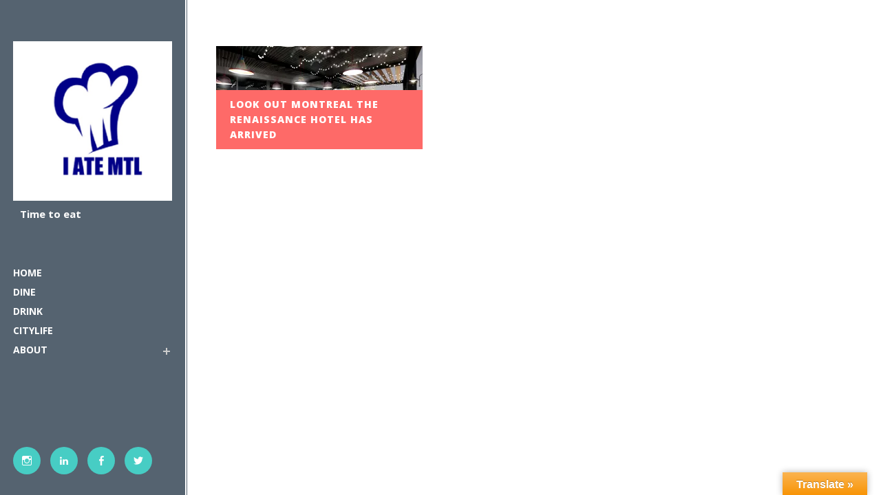

--- FILE ---
content_type: text/html; charset=UTF-8
request_url: http://iatemontreal.com/tag/internet/
body_size: 30801
content:
<!DOCTYPE html><html class="no-js" lang="en-US"><head profile="http://gmpg.org/xfn/11"><meta charset="UTF-8" /><meta name="viewport" content="width=device-width, initial-scale = 1.0, maximum-scale=2.0, user-scalable=yes" /><title> Internet | I ATE MONTREAL</title><meta name='robots' content='max-image-preview:large' /> <!-- Start PushCrew Asynchronous Code --> <script defer src="[data-uri]"></script> <!-- End PushCrew Asynchronous Code --><link rel='dns-prefetch' href='//translate.google.com' /><link rel='dns-prefetch' href='//stats.wp.com' /><link rel='dns-prefetch' href='//fonts.googleapis.com' /><link rel='dns-prefetch' href='//v0.wordpress.com' /><link rel='dns-prefetch' href='//i0.wp.com' /><link rel="alternate" type="application/rss+xml" title="I ATE MONTREAL &raquo; Feed" href="https://iatemontreal.com/feed/" /><link rel="alternate" type="application/rss+xml" title="I ATE MONTREAL &raquo; Comments Feed" href="https://iatemontreal.com/comments/feed/" /><link rel="alternate" type="application/rss+xml" title="I ATE MONTREAL &raquo; Internet Tag Feed" href="https://iatemontreal.com/tag/internet/feed/" /> <script defer src="[data-uri]"></script> <style id='wp-emoji-styles-inline-css' type='text/css'>img.wp-smiley, img.emoji {
		display: inline !important;
		border: none !important;
		box-shadow: none !important;
		height: 1em !important;
		width: 1em !important;
		margin: 0 0.07em !important;
		vertical-align: -0.1em !important;
		background: none !important;
		padding: 0 !important;
	}</style><link rel='stylesheet' id='wp-block-library-css' href='http://iatemontreal.com/wp-includes/css/dist/block-library/style.min.css?ver=6.5.7' type='text/css' media='all' /><style id='wp-block-library-inline-css' type='text/css'>.has-text-align-justify{text-align:justify;}</style><link rel='stylesheet' id='mediaelement-css' href='http://iatemontreal.com/wp-includes/js/mediaelement/mediaelementplayer-legacy.min.css?ver=4.2.17' type='text/css' media='all' /><link rel='stylesheet' id='wp-mediaelement-css' href='http://iatemontreal.com/wp-includes/js/mediaelement/wp-mediaelement.min.css?ver=6.5.7' type='text/css' media='all' /><style id='jetpack-sharing-buttons-style-inline-css' type='text/css'>.jetpack-sharing-buttons__services-list{display:flex;flex-direction:row;flex-wrap:wrap;gap:0;list-style-type:none;margin:5px;padding:0}.jetpack-sharing-buttons__services-list.has-small-icon-size{font-size:12px}.jetpack-sharing-buttons__services-list.has-normal-icon-size{font-size:16px}.jetpack-sharing-buttons__services-list.has-large-icon-size{font-size:24px}.jetpack-sharing-buttons__services-list.has-huge-icon-size{font-size:36px}@media print{.jetpack-sharing-buttons__services-list{display:none!important}}.editor-styles-wrapper .wp-block-jetpack-sharing-buttons{gap:0;padding-inline-start:0}ul.jetpack-sharing-buttons__services-list.has-background{padding:1.25em 2.375em}</style><style id='classic-theme-styles-inline-css' type='text/css'>/*! This file is auto-generated */
.wp-block-button__link{color:#fff;background-color:#32373c;border-radius:9999px;box-shadow:none;text-decoration:none;padding:calc(.667em + 2px) calc(1.333em + 2px);font-size:1.125em}.wp-block-file__button{background:#32373c;color:#fff;text-decoration:none}</style><style id='global-styles-inline-css' type='text/css'>body{--wp--preset--color--black: #000000;--wp--preset--color--cyan-bluish-gray: #abb8c3;--wp--preset--color--white: #ffffff;--wp--preset--color--pale-pink: #f78da7;--wp--preset--color--vivid-red: #cf2e2e;--wp--preset--color--luminous-vivid-orange: #ff6900;--wp--preset--color--luminous-vivid-amber: #fcb900;--wp--preset--color--light-green-cyan: #7bdcb5;--wp--preset--color--vivid-green-cyan: #00d084;--wp--preset--color--pale-cyan-blue: #8ed1fc;--wp--preset--color--vivid-cyan-blue: #0693e3;--wp--preset--color--vivid-purple: #9b51e0;--wp--preset--gradient--vivid-cyan-blue-to-vivid-purple: linear-gradient(135deg,rgba(6,147,227,1) 0%,rgb(155,81,224) 100%);--wp--preset--gradient--light-green-cyan-to-vivid-green-cyan: linear-gradient(135deg,rgb(122,220,180) 0%,rgb(0,208,130) 100%);--wp--preset--gradient--luminous-vivid-amber-to-luminous-vivid-orange: linear-gradient(135deg,rgba(252,185,0,1) 0%,rgba(255,105,0,1) 100%);--wp--preset--gradient--luminous-vivid-orange-to-vivid-red: linear-gradient(135deg,rgba(255,105,0,1) 0%,rgb(207,46,46) 100%);--wp--preset--gradient--very-light-gray-to-cyan-bluish-gray: linear-gradient(135deg,rgb(238,238,238) 0%,rgb(169,184,195) 100%);--wp--preset--gradient--cool-to-warm-spectrum: linear-gradient(135deg,rgb(74,234,220) 0%,rgb(151,120,209) 20%,rgb(207,42,186) 40%,rgb(238,44,130) 60%,rgb(251,105,98) 80%,rgb(254,248,76) 100%);--wp--preset--gradient--blush-light-purple: linear-gradient(135deg,rgb(255,206,236) 0%,rgb(152,150,240) 100%);--wp--preset--gradient--blush-bordeaux: linear-gradient(135deg,rgb(254,205,165) 0%,rgb(254,45,45) 50%,rgb(107,0,62) 100%);--wp--preset--gradient--luminous-dusk: linear-gradient(135deg,rgb(255,203,112) 0%,rgb(199,81,192) 50%,rgb(65,88,208) 100%);--wp--preset--gradient--pale-ocean: linear-gradient(135deg,rgb(255,245,203) 0%,rgb(182,227,212) 50%,rgb(51,167,181) 100%);--wp--preset--gradient--electric-grass: linear-gradient(135deg,rgb(202,248,128) 0%,rgb(113,206,126) 100%);--wp--preset--gradient--midnight: linear-gradient(135deg,rgb(2,3,129) 0%,rgb(40,116,252) 100%);--wp--preset--font-size--small: 13px;--wp--preset--font-size--medium: 20px;--wp--preset--font-size--large: 36px;--wp--preset--font-size--x-large: 42px;--wp--preset--spacing--20: 0.44rem;--wp--preset--spacing--30: 0.67rem;--wp--preset--spacing--40: 1rem;--wp--preset--spacing--50: 1.5rem;--wp--preset--spacing--60: 2.25rem;--wp--preset--spacing--70: 3.38rem;--wp--preset--spacing--80: 5.06rem;--wp--preset--shadow--natural: 6px 6px 9px rgba(0, 0, 0, 0.2);--wp--preset--shadow--deep: 12px 12px 50px rgba(0, 0, 0, 0.4);--wp--preset--shadow--sharp: 6px 6px 0px rgba(0, 0, 0, 0.2);--wp--preset--shadow--outlined: 6px 6px 0px -3px rgba(255, 255, 255, 1), 6px 6px rgba(0, 0, 0, 1);--wp--preset--shadow--crisp: 6px 6px 0px rgba(0, 0, 0, 1);}:where(.is-layout-flex){gap: 0.5em;}:where(.is-layout-grid){gap: 0.5em;}body .is-layout-flex{display: flex;}body .is-layout-flex{flex-wrap: wrap;align-items: center;}body .is-layout-flex > *{margin: 0;}body .is-layout-grid{display: grid;}body .is-layout-grid > *{margin: 0;}:where(.wp-block-columns.is-layout-flex){gap: 2em;}:where(.wp-block-columns.is-layout-grid){gap: 2em;}:where(.wp-block-post-template.is-layout-flex){gap: 1.25em;}:where(.wp-block-post-template.is-layout-grid){gap: 1.25em;}.has-black-color{color: var(--wp--preset--color--black) !important;}.has-cyan-bluish-gray-color{color: var(--wp--preset--color--cyan-bluish-gray) !important;}.has-white-color{color: var(--wp--preset--color--white) !important;}.has-pale-pink-color{color: var(--wp--preset--color--pale-pink) !important;}.has-vivid-red-color{color: var(--wp--preset--color--vivid-red) !important;}.has-luminous-vivid-orange-color{color: var(--wp--preset--color--luminous-vivid-orange) !important;}.has-luminous-vivid-amber-color{color: var(--wp--preset--color--luminous-vivid-amber) !important;}.has-light-green-cyan-color{color: var(--wp--preset--color--light-green-cyan) !important;}.has-vivid-green-cyan-color{color: var(--wp--preset--color--vivid-green-cyan) !important;}.has-pale-cyan-blue-color{color: var(--wp--preset--color--pale-cyan-blue) !important;}.has-vivid-cyan-blue-color{color: var(--wp--preset--color--vivid-cyan-blue) !important;}.has-vivid-purple-color{color: var(--wp--preset--color--vivid-purple) !important;}.has-black-background-color{background-color: var(--wp--preset--color--black) !important;}.has-cyan-bluish-gray-background-color{background-color: var(--wp--preset--color--cyan-bluish-gray) !important;}.has-white-background-color{background-color: var(--wp--preset--color--white) !important;}.has-pale-pink-background-color{background-color: var(--wp--preset--color--pale-pink) !important;}.has-vivid-red-background-color{background-color: var(--wp--preset--color--vivid-red) !important;}.has-luminous-vivid-orange-background-color{background-color: var(--wp--preset--color--luminous-vivid-orange) !important;}.has-luminous-vivid-amber-background-color{background-color: var(--wp--preset--color--luminous-vivid-amber) !important;}.has-light-green-cyan-background-color{background-color: var(--wp--preset--color--light-green-cyan) !important;}.has-vivid-green-cyan-background-color{background-color: var(--wp--preset--color--vivid-green-cyan) !important;}.has-pale-cyan-blue-background-color{background-color: var(--wp--preset--color--pale-cyan-blue) !important;}.has-vivid-cyan-blue-background-color{background-color: var(--wp--preset--color--vivid-cyan-blue) !important;}.has-vivid-purple-background-color{background-color: var(--wp--preset--color--vivid-purple) !important;}.has-black-border-color{border-color: var(--wp--preset--color--black) !important;}.has-cyan-bluish-gray-border-color{border-color: var(--wp--preset--color--cyan-bluish-gray) !important;}.has-white-border-color{border-color: var(--wp--preset--color--white) !important;}.has-pale-pink-border-color{border-color: var(--wp--preset--color--pale-pink) !important;}.has-vivid-red-border-color{border-color: var(--wp--preset--color--vivid-red) !important;}.has-luminous-vivid-orange-border-color{border-color: var(--wp--preset--color--luminous-vivid-orange) !important;}.has-luminous-vivid-amber-border-color{border-color: var(--wp--preset--color--luminous-vivid-amber) !important;}.has-light-green-cyan-border-color{border-color: var(--wp--preset--color--light-green-cyan) !important;}.has-vivid-green-cyan-border-color{border-color: var(--wp--preset--color--vivid-green-cyan) !important;}.has-pale-cyan-blue-border-color{border-color: var(--wp--preset--color--pale-cyan-blue) !important;}.has-vivid-cyan-blue-border-color{border-color: var(--wp--preset--color--vivid-cyan-blue) !important;}.has-vivid-purple-border-color{border-color: var(--wp--preset--color--vivid-purple) !important;}.has-vivid-cyan-blue-to-vivid-purple-gradient-background{background: var(--wp--preset--gradient--vivid-cyan-blue-to-vivid-purple) !important;}.has-light-green-cyan-to-vivid-green-cyan-gradient-background{background: var(--wp--preset--gradient--light-green-cyan-to-vivid-green-cyan) !important;}.has-luminous-vivid-amber-to-luminous-vivid-orange-gradient-background{background: var(--wp--preset--gradient--luminous-vivid-amber-to-luminous-vivid-orange) !important;}.has-luminous-vivid-orange-to-vivid-red-gradient-background{background: var(--wp--preset--gradient--luminous-vivid-orange-to-vivid-red) !important;}.has-very-light-gray-to-cyan-bluish-gray-gradient-background{background: var(--wp--preset--gradient--very-light-gray-to-cyan-bluish-gray) !important;}.has-cool-to-warm-spectrum-gradient-background{background: var(--wp--preset--gradient--cool-to-warm-spectrum) !important;}.has-blush-light-purple-gradient-background{background: var(--wp--preset--gradient--blush-light-purple) !important;}.has-blush-bordeaux-gradient-background{background: var(--wp--preset--gradient--blush-bordeaux) !important;}.has-luminous-dusk-gradient-background{background: var(--wp--preset--gradient--luminous-dusk) !important;}.has-pale-ocean-gradient-background{background: var(--wp--preset--gradient--pale-ocean) !important;}.has-electric-grass-gradient-background{background: var(--wp--preset--gradient--electric-grass) !important;}.has-midnight-gradient-background{background: var(--wp--preset--gradient--midnight) !important;}.has-small-font-size{font-size: var(--wp--preset--font-size--small) !important;}.has-medium-font-size{font-size: var(--wp--preset--font-size--medium) !important;}.has-large-font-size{font-size: var(--wp--preset--font-size--large) !important;}.has-x-large-font-size{font-size: var(--wp--preset--font-size--x-large) !important;}
.wp-block-navigation a:where(:not(.wp-element-button)){color: inherit;}
:where(.wp-block-post-template.is-layout-flex){gap: 1.25em;}:where(.wp-block-post-template.is-layout-grid){gap: 1.25em;}
:where(.wp-block-columns.is-layout-flex){gap: 2em;}:where(.wp-block-columns.is-layout-grid){gap: 2em;}
.wp-block-pullquote{font-size: 1.5em;line-height: 1.6;}</style><link rel='stylesheet' id='google-language-translator-css' href='http://iatemontreal.com/wp-content/cache/autoptimize/css/autoptimize_single_f3bd90ed9190418715605b8aaa05debd.css?ver=6.0.20' type='text/css' media='' /><link rel='stylesheet' id='glt-toolbar-styles-css' href='http://iatemontreal.com/wp-content/cache/autoptimize/css/autoptimize_single_00e7963b92387d2483ebe810f453d32e.css?ver=6.0.20' type='text/css' media='' /><link rel='stylesheet' id='tiles-font-opensans-css' href='//fonts.googleapis.com/css?family=Open+Sans%3A400%2C300%2C600%2C700%2C800&#038;ver=1' type='text/css' media='screen' /><link rel='stylesheet' id='tiles-arvo-font-css' href='//fonts.googleapis.com/css?family=Arvo%3A400%2C700%2C400italic%2C700italic&#038;ver=1' type='text/css' media='screen' /><link rel='stylesheet' id='tiles-custom-style-css' href='http://iatemontreal.com/wp-content/cache/autoptimize/css/autoptimize_single_f6ab1eb0e526aafd21e6f039d3411cc9.css?ver=1' type='text/css' media='screen' /><link rel='stylesheet' id='tiles-genericons-css' href='http://iatemontreal.com/wp-content/cache/autoptimize/css/autoptimize_single_ac25fb529183c5fef5887d02594d1828.css?ver=3.0.3' type='text/css' media='all' /><link rel='stylesheet' id='tiles-style-css' href='http://iatemontreal.com/wp-content/cache/autoptimize/css/autoptimize_single_0bb51fc230c35a59db2f25ccca24ab34.css?ver=6.5.7' type='text/css' media='all' /><link rel='stylesheet' id='simple-social-icons-font-css' href='http://iatemontreal.com/wp-content/cache/autoptimize/css/autoptimize_single_e8175462ab0e2a8443177c137432501c.css?ver=3.0.2' type='text/css' media='all' /><link rel='stylesheet' id='jetpack_css-css' href='http://iatemontreal.com/wp-content/cache/autoptimize/css/autoptimize_single_86b31c00d881f97411782be00e47ddb4.css?ver=13.5' type='text/css' media='all' /><link rel='stylesheet' id='scStyleSheets-css' href='http://iatemontreal.com/wp-content/cache/autoptimize/css/autoptimize_single_71ea83e01a423bf8268f4e8236714c3b.css?ver=6.5.7' type='text/css' media='all' /> <script defer type="text/javascript" src="http://iatemontreal.com/wp-includes/js/jquery/jquery.min.js?ver=3.7.1" id="jquery-core-js"></script> <script defer type="text/javascript" src="http://iatemontreal.com/wp-includes/js/jquery/jquery-migrate.min.js?ver=3.4.1" id="jquery-migrate-js"></script> <link rel="https://api.w.org/" href="https://iatemontreal.com/wp-json/" /><link rel="alternate" type="application/json" href="https://iatemontreal.com/wp-json/wp/v2/tags/327" /><link rel="EditURI" type="application/rsd+xml" title="RSD" href="https://iatemontreal.com/xmlrpc.php?rsd" /><meta name="generator" content="WordPress 6.5.7" /><style>#google_language_translator{width:auto!important;}div.skiptranslate.goog-te-gadget{display:inline!important;}.goog-tooltip{display: none!important;}.goog-tooltip:hover{display: none!important;}.goog-text-highlight{background-color:transparent!important;border:none!important;box-shadow:none!important;}#flags{display:none;}#google_language_translator{color:transparent;}body{top:0px!important;}#goog-gt-{display:none!important;}font font{background-color:transparent!important;box-shadow:none!important;position:initial!important;}</style><style>img#wpstats{display:none}</style><style type="text/css">.recentcomments a{display:inline !important;padding:0 !important;margin:0 !important;}</style><style type="text/css" id="custom-background-css">body.custom-background { background-color: #ffffff; }</style><!-- Jetpack Open Graph Tags --><meta property="og:type" content="website" /><meta property="og:title" content="Internet &#8211; I ATE MONTREAL" /><meta property="og:url" content="https://iatemontreal.com/tag/internet/" /><meta property="og:site_name" content="I ATE MONTREAL" /><meta property="og:image" content="https://i0.wp.com/iatemontreal.com/wp-content/uploads/2015/11/cropped-logo_1847618_web-512.jpg?fit=512%2C512&#038;ssl=1" /><meta property="og:image:width" content="512" /><meta property="og:image:height" content="512" /><meta property="og:image:alt" content="" /><meta property="og:locale" content="en_US" /> <!-- End Jetpack Open Graph Tags --><link rel="icon" href="https://i0.wp.com/iatemontreal.com/wp-content/uploads/2015/11/cropped-logo_1847618_web-512.jpg?fit=32%2C32&#038;ssl=1" sizes="32x32" /><link rel="icon" href="https://i0.wp.com/iatemontreal.com/wp-content/uploads/2015/11/cropped-logo_1847618_web-512.jpg?fit=192%2C192&#038;ssl=1" sizes="192x192" /><link rel="apple-touch-icon" href="https://i0.wp.com/iatemontreal.com/wp-content/uploads/2015/11/cropped-logo_1847618_web-512.jpg?fit=180%2C180&#038;ssl=1" /><meta name="msapplication-TileImage" content="https://i0.wp.com/iatemontreal.com/wp-content/uploads/2015/11/cropped-logo_1847618_web-512.jpg?fit=270%2C270&#038;ssl=1" /></head><body class="archive tag tag-internet tag-327 custom-background"><div class="menu-wrap"><div class="menu-primary-navigation-container"><ul id="menu-primary-navigation" class="menu"><li id="menu-item-1519" class="menu-item menu-item-type-custom menu-item-object-custom menu-item-1519"><a href="http://IATEMONTREAL.COM">HOME</a></li><li id="menu-item-1453" class="menu-item menu-item-type-taxonomy menu-item-object-category menu-item-1453"><a href="https://iatemontreal.com/category/dineslug/">DINE</a></li><li id="menu-item-1185" class="menu-item menu-item-type-taxonomy menu-item-object-category menu-item-1185"><a href="https://iatemontreal.com/category/drink/">DRINK</a></li><li id="menu-item-1520" class="menu-item menu-item-type-taxonomy menu-item-object-category menu-item-1520"><a href="https://iatemontreal.com/category/citylife/">CITYLIFE</a></li><li id="menu-item-1451" class="menu-item menu-item-type-post_type menu-item-object-page menu-item-has-children menu-item-1451"><a href="https://iatemontreal.com/about/">ABOUT</a><ul class="sub-menu"><li id="menu-item-3248" class="menu-item menu-item-type-post_type menu-item-object-page menu-item-3248"><a href="https://iatemontreal.com/disclaimer/">DISCLAIMER</a></li></ul></li></ul></div> <button class="close-button" id="close-button">Close Menu</button></div><div id="container"><div id="header"><div id="logo"> <a href="https://iatemontreal.com/" title="I ATE MONTREAL" rel="home"> <img src="http://iatemontreal.com/wp-content/uploads/2015/11/logo_1847618_web-5121.jpg"><div id="site-description"> Time to eat</div> </a></div> <a class="menu-button" id="open-button"></a><div id="mainmenu"><div class="menu-primary-navigation-container"><ul id="menu-primary-navigation-1" class="mainnav"><li class="menu-item menu-item-type-custom menu-item-object-custom menu-item-1519"><a href="http://IATEMONTREAL.COM">HOME</a></li><li class="menu-item menu-item-type-taxonomy menu-item-object-category menu-item-1453"><a href="https://iatemontreal.com/category/dineslug/">DINE</a></li><li class="menu-item menu-item-type-taxonomy menu-item-object-category menu-item-1185"><a href="https://iatemontreal.com/category/drink/">DRINK</a></li><li class="menu-item menu-item-type-taxonomy menu-item-object-category menu-item-1520"><a href="https://iatemontreal.com/category/citylife/">CITYLIFE</a></li><li class="menu-item menu-item-type-post_type menu-item-object-page menu-item-has-children menu-item-1451"><a href="https://iatemontreal.com/about/">ABOUT</a><ul class="sub-menu"><li class="menu-item menu-item-type-post_type menu-item-object-page menu-item-3248"><a href="https://iatemontreal.com/disclaimer/">DISCLAIMER</a></li></ul></li></ul></div></div><div id="socialize"> <a class="socialicon instagramicon" href="https://www.instagram.com/iatemontreal/" target="blank"></a> <a class="socialicon linkedinicon" href="https://www.linkedin.com/in/carol-mckeown-6062b5160/" target="blank"></a> <a class="socialicon facebookicon" href="https://www.facebook.com/iatemontreal/" target="blank"></a> <a class="socialicon twittericon" href="https://twitter.com/lorac1carol" target="blank"></a></div></div><div id="contentwrapper"><div class="grid-wrap"><div class="grid swipe-right" id="grid"><li> <a href="https://iatemontreal.com/look-out-montreal-the-renaissance-hotel-has-arrived/" rel="bookmark"> <img width="300" height="150" src="https://i0.wp.com/iatemontreal.com/wp-content/uploads/2016/01/hotel-025.jpg?fit=300%2C150&amp;ssl=1" class="attachment-tiles-blogthumb size-tiles-blogthumb wp-post-image" alt="" decoding="async" loading="lazy" srcset="https://i0.wp.com/iatemontreal.com/wp-content/uploads/2016/01/hotel-025.jpg?w=2600&amp;ssl=1 2600w, https://i0.wp.com/iatemontreal.com/wp-content/uploads/2016/01/hotel-025.jpg?resize=300%2C150&amp;ssl=1 300w, https://i0.wp.com/iatemontreal.com/wp-content/uploads/2016/01/hotel-025.jpg?resize=768%2C384&amp;ssl=1 768w, https://i0.wp.com/iatemontreal.com/wp-content/uploads/2016/01/hotel-025.jpg?resize=1024%2C512&amp;ssl=1 1024w, https://i0.wp.com/iatemontreal.com/wp-content/uploads/2016/01/hotel-025.jpg?resize=1080%2C540&amp;ssl=1 1080w, https://i0.wp.com/iatemontreal.com/wp-content/uploads/2016/01/hotel-025.jpg?resize=900%2C450&amp;ssl=1 900w, https://i0.wp.com/iatemontreal.com/wp-content/uploads/2016/01/hotel-025.jpg?w=2000&amp;ssl=1 2000w" sizes="(max-width: 300px) 100vw, 300px" data-attachment-id="2219" data-permalink="https://iatemontreal.com/look-out-montreal-the-renaissance-hotel-has-arrived/hotel-025/" data-orig-file="https://i0.wp.com/iatemontreal.com/wp-content/uploads/2016/01/hotel-025.jpg?fit=2600%2C1300&amp;ssl=1" data-orig-size="2600,1300" data-comments-opened="0" data-image-meta="{&quot;aperture&quot;:&quot;0&quot;,&quot;credit&quot;:&quot;&quot;,&quot;camera&quot;:&quot;&quot;,&quot;caption&quot;:&quot;&quot;,&quot;created_timestamp&quot;:&quot;0&quot;,&quot;copyright&quot;:&quot;&quot;,&quot;focal_length&quot;:&quot;0&quot;,&quot;iso&quot;:&quot;0&quot;,&quot;shutter_speed&quot;:&quot;0&quot;,&quot;title&quot;:&quot;&quot;,&quot;orientation&quot;:&quot;0&quot;}" data-image-title="hotel 025" data-image-description="" data-image-caption="" data-medium-file="https://i0.wp.com/iatemontreal.com/wp-content/uploads/2016/01/hotel-025.jpg?fit=300%2C150&amp;ssl=1" data-large-file="https://i0.wp.com/iatemontreal.com/wp-content/uploads/2016/01/hotel-025.jpg?fit=1000%2C500&amp;ssl=1" /><h2 class="entry-title" id="post-2212"> LOOK OUT MONTREAL THE RENAISSANCE HOTEL HAS ARRIVED</h2> </a></li></div></div></div></div><div id="glt-translate-trigger"><span class="notranslate">Translate &raquo;</span></div><div id="glt-toolbar"></div><div id="flags" style="display:none" class="size18"><ul id="sortable" class="ui-sortable"><li id="English"><a href="#" title="English" class="nturl notranslate en flag united-states"></a></li><li id="French"><a href="#" title="French" class="nturl notranslate fr flag French"></a></li></ul></div><div id='glt-footer'><div id="google_language_translator" class="default-language-en"></div></div><script defer src="[data-uri]"></script><style type="text/css" media="screen"></style><script defer type="text/javascript" src="http://iatemontreal.com/wp-content/cache/autoptimize/js/autoptimize_single_6c164c98630b8c5bb4070a49fd89715f.js?ver=6.0.20" id="scripts-js"></script> <script defer type="text/javascript" src="//translate.google.com/translate_a/element.js?cb=GoogleLanguageTranslatorInit" id="scripts-google-js"></script> <script defer type="text/javascript" src="http://iatemontreal.com/wp-content/cache/autoptimize/js/autoptimize_single_242447948cde5fc997aff2b1b36bf74c.js?ver=6.5.7" id="tiles-modernizr-script-js"></script> <script defer type="text/javascript" src="http://iatemontreal.com/wp-includes/js/imagesloaded.min.js?ver=5.0.0" id="imagesloaded-js"></script> <script defer type="text/javascript" src="http://iatemontreal.com/wp-includes/js/masonry.min.js?ver=4.2.2" id="masonry-js"></script> <script defer type="text/javascript" src="http://iatemontreal.com/wp-content/themes/tiles/js/imagesloaded.pkgd.min.js?ver=6.5.7" id="tiles-images-loaded-js"></script> <script defer type="text/javascript" src="http://iatemontreal.com/wp-content/cache/autoptimize/js/autoptimize_single_a9df1cfb76ce492afd9d13f3320272fd.js?ver=6.5.7" id="tiles-classie-script-js"></script> <script defer type="text/javascript" src="http://iatemontreal.com/wp-content/cache/autoptimize/js/autoptimize_single_54147a36979186944a5026e8ccdaa152.js?ver=6.5.7" id="tiles-color-finder-js"></script> <script defer type="text/javascript" src="http://iatemontreal.com/wp-content/cache/autoptimize/js/autoptimize_single_c47780b7d5faf02a9620c56b442ee652.js?ver=6.5.7" id="tiles-grid-scroll-js"></script> <script defer type="text/javascript" src="http://iatemontreal.com/wp-content/cache/autoptimize/js/autoptimize_single_543b7db2ee634185ba40920c4b8dfdea.js?ver=6.5.7" id="tiles-menu-script-js"></script> <script defer type="text/javascript" src="http://iatemontreal.com/wp-content/cache/autoptimize/js/autoptimize_single_baf5ee62dff55939d6620e50e3baec45.js?ver=6.5.7" id="tiles-mobilemenu-script-js"></script> <script defer type="text/javascript" src="https://stats.wp.com/e-202604.js" id="jetpack-stats-js" data-wp-strategy="defer"></script> <script type="text/javascript" id="jetpack-stats-js-after">/* <![CDATA[ */
_stq = window._stq || [];
_stq.push([ "view", JSON.parse("{\"v\":\"ext\",\"blog\":\"115236348\",\"post\":\"0\",\"tz\":\"-5\",\"srv\":\"iatemontreal.com\",\"j\":\"1:13.5\"}") ]);
_stq.push([ "clickTrackerInit", "115236348", "0" ]);
/* ]]> */</script> </body></html>

--- FILE ---
content_type: text/css
request_url: http://iatemontreal.com/wp-content/cache/autoptimize/css/autoptimize_single_f6ab1eb0e526aafd21e6f039d3411cc9.css?ver=1
body_size: 2469
content:
.entry-content img,.comment-content img,.widget img{max-width:100%}img[class*=align],img[class*=wp-image-],img[class*=attachment-]{height:auto;max-width:100%}img.size-full,img.size-large,img.header-image,img.wp-post-image,img{max-width:100%;height:auto}* Make sure videos and embeds fit their containers */embed,iframe,object,video{max-width:100%}.entry-content .twitter-tweet-rendered{max-width:100% !important}.alignleft{float:left;margin-right:15px}.alignright{float:right}.aligncenter{display:block;margin-left:auto;margin-right:auto}.wp-caption{max-width:100%;padding:4px;background:#eaeaea;text-align:center}.wp-caption .wp-caption-text,.gallery-caption,.entry-caption{font-size:10px;color:#757575}img.wp-smiley,.rsswidget img{border:0;border-radius:0;box-shadow:none;margin-bottom:0;margin-top:0;padding:0}.gallery{margin:0 auto 18px}.gallery .gallery-item{float:left;margin-top:0;text-align:center;width:33%}.gallery-columns-2 .gallery-item{width:50%}.gallery-columns-4 .gallery-item{width:25%}.gallery img{box-shadow:0px 0px 4px #999;border:1px solid #fff;padding:8px;background:#f2f2f2}.gallery img:hover{background:#fff}.gallery-columns-2 .attachment-medium{max-width:92%;height:auto}.gallery-columns-4 .attachment-thumbnail{max-width:84%;height:auto}.gallery .gallery-caption{color:#888;font-size:12px;margin:0 0 12px}.gallery dl,.gallery dt{margin:0}.gallery br+br{display:none}.video-container{position:relative;padding-bottom:56.25%;padding-top:30px;height:0;overflow:hidden}.video-container iframe,.video-container object,.video-container embed{position:absolute;top:0;left:0;width:100%;height:100%}.size-auto,.size-full,.size-large,.size-medium,.size-thumbnail{max-width:100%;height:auto}.entry pre{border:1px solid #ededed;color:#666;font-size:12px;font-size:.857142857rem;line-height:1.714285714;margin:24px 0;margin:1.714285714rem 0;overflow:auto;padding:24px;padding:1.714285714rem}.entry table{border-bottom:1px solid #ededed;color:#757575;font-size:12px;font-size:.857142857rem;line-height:2;margin:0 0 24px;margin:0 0 1.714285714rem;width:100%}.entry dl{margin:0 24px;margin:0 1.714285714rem}.entry dt{font-weight:700;line-height:1.714285714}.entry dd{line-height:1.714285714;margin-bottom:24px;margin-bottom:1.714285714rem}.entry table caption{font-size:16px;font-size:1.142857143rem;margin:24px 0;margin:1.714285714rem 0}.entry td{border-top:1px solid #ededed;padding:6px 10px 6px 0}p{margin-top:6px}#archivelist{float:left;margin-right:0}#archivelist ul li{list-style:none;line-height:35px}#archivelist ul{height:auto;margin-bottom:30px}#archivelist ul li a{color:#666;text-transform:uppercase}#archivelist ul li a:hover{text-decoration:none}ol{margin:10px;padding:0}ul{margin:5px;padding:0}p.form-allowed-tags{display:none}.pagination{float:left;clear:left;width:100%;height:50px}.pagination span,.pagination a{border:solid 1px #eaeaea;-webkit-transition:all .3s ease;-moz-transition:all .3s ease;-ms-transition:all .3s ease;-o-transition:all .3s ease;padding:10px 16px;margin-right:5px;text-decoration:none;font-size:12px;text-transform:uppercase;-webkit-border-radius:4px;-moz-border-radius:4px;-ms-border-radius:4px;-o-border-radius:4px;border-radius:4px;color:#333}.pagination a:hover,.pagination .current{padding:10px 16px;margin-right:5px;color:#333;font-size:12px;text-transform:uppercase;border:solid 1px #eaeaea;background:#eaeaea;-webkit-border-radius:4px;-moz-border-radius:4px;-ms-border-radius:4px;-o-border-radius:4px;border-radius:4px}.grid-wrap{clear:both;float:left;padding:0;width:100%}.grid{margin:0;padding:0;list-style:none;min-height:500px}.js .grid.loaded{background:0 0}.grid li{display:inline-block;overflow:hidden;width:314px;text-align:left;vertical-align:top}.js .grid li{display:none;float:left}.js .grid.loaded li{display:block}.grid li>a,.grid li img{display:block;outline:none;border:none;margin:0;padding:0}.grid li>a{position:relative;overflow:hidden;margin:0;padding:0;margin:7px}.grid .curtain{position:absolute;top:0;left:0;z-index:100;width:100%;height:100%;background:#96cdc8}.grid.swipe-right .curtain{-webkit-transform:translate3d(-100%,0,0);transform:translate3d(-100%,0,0)}.grid.swipe-down .curtain{-webkit-transform:translate3d(0,-100%,0);transform:translate3d(0,-100%,0)}.grid.swipe-rotate .curtain{width:200%;height:200%;-webkit-transform:rotate3d(0,0,1,90deg);transform:rotate3d(0,0,1,90deg);-webkit-transform-origin:top left;transform-origin:top left}.grid .curtain:after{position:absolute;top:0;left:0;width:100%;height:100%;background:rgba(0,0,0,1);content:''}.grid.swipe-right .curtain:after,.grid.swipe-rotate .curtain:after{left:-100%}.grid.swipe-down .curtain:after{top:-100%}.grid li h2.entry-title{position:absolute;bottom:0;left:0;margin:0;padding:10px 20px;width:100%;background:#fe6a68;color:#fff;text-transform:uppercase;letter-spacing:1px;font-weight:800;font-size:1em;-webkit-transition:-webkit-transform .2s,color .2s;transition:transform .2s,color .2s;line-height:160%}.grid li a{text-decoration:none}.grid *,.grid *:after,.grid *:before{-webkit-box-sizing:border-box;-moz-box-sizing:border-box;box-sizing:border-box}.grid li>a:before{position:absolute;top:0;left:0;width:100.5%;height:100.5%;border:0 solid transparent;background:rgba(0,0,0,0);content:'';-webkit-transition:border-width .2s,border-color .2s;transition:border-width .2s,border-color .2s}.grid li.shown:hover h2.entry-title{color:#fff;-webkit-transform:translate3d(0,-30px,0);transform:translate3d(0,-30px,0)}.grid li.shown:hover>a:before{border-width:14px;border-color:#fe6a68}.grid.swipe-right li.animate .curtain{-webkit-animation:swipeRight 1.5s cubic-bezier(.6,0,.4,1) forwards;animation:swipeRight 1.5s cubic-bezier(.6,0,.4,1) forwards}@-webkit-keyframes swipeRight{50%,60%{-webkit-transform:translate3d(0,0,0)}100%{-webkit-transform:translate3d(100%,0,0)}}@keyframes swipeRight{50%,60%{-webkit-transform:translate3d(0,0,0);transform:translate(0)}100%{-webkit-transform:translate3d(100%,0,0);transform:translate3d(100%,0,0)}}.grid.swipe-down li.animate .curtain{-webkit-animation:swipeDown 1.5s cubic-bezier(.6,0,.4,1) forwards;animation:swipeDown 1.5s cubic-bezier(.6,0,.4,1) forwards}@-webkit-keyframes swipeDown{50%,60%{-webkit-transform:translate3d(0,0,0)}100%{-webkit-transform:translate3d(0,100%,0)}}@keyframes swipeDown{50%,60%{-webkit-transform:translate(0);transform:translate(0)}100%{transform:translate3d(0,100%,0);transform:translate3d(0,100%,0)}}.grid.swipe-rotate li.animate .curtain{-webkit-animation:swipeRotate 1.5s ease forwards;animation:swipeRotate 1.5s ease forwards}@-webkit-keyframes swipeRotate{50%,60%{-webkit-transform:rotate3d(0,0,1,0deg)}100%{-webkit-transform:rotate3d(0,0,1,-90deg)}}@keyframes swipeRotate{50%,60%{-webkit-transform:rotate3d(0,0,1,0deg);transform:rotate3d(0,0,1,0deg)}100%{-webkit-transform:rotate3d(0,0,1,-90deg);transform:rotate3d(0,0,1,-90deg)}}.grid li.animate .curtain:after{-webkit-animation:fadeOut 1.5s ease forwards;animation:fadeOut 1.5s ease forwards;-webkit-animation-delay:inherit;animation-delay:inherit}@-webkit-keyframes fadeOut{50%,60%{opacity:1}100%{opacity:0}}@keyframes fadeOut{50%,60%{opacity:1}100%{opacity:0}}.js .grid li img,.js .grid li h2.entry-title{visibility:hidden}.grid li.animate img,.grid li.animate h2.entry-title{-webkit-animation:showMe 1.5s step-end forwards;animation:showMe 1.5s step-end forwards}@-webkit-keyframes showMe{from{visibility:hidden}60%,100%{visibility:visible}}@keyframes showMe{from{visibility:hidden}60%,100%{visibility:visible}}.grid li.shown img,.grid li.shown h2.entry-title{visibility:visible}a.menu-button{position:relative;z-index:1000;margin:0;padding:0;width:52px;height:52px;border:none;cursor:pointer;display:inline-block;color:#fff;margin-top:20px;margin-bottom:10px;background:#47cdc4;-webkit-border-radius:50%;-moz-border-radius:50%;-ms-border-radius:50%;-o-border-radius:50%;border-radius:50%}a.menu-button:before{display:inline-block;-webkit-font-smoothing:antialiased;font:normal 16px/1 'Genericons';line-height:52px;content:'\f419';color:#fff}.close-button{width:1em;height:1em;position:absolute;right:1em;top:1em;overflow:hidden;text-indent:1em;font-size:.75em;border:none;background:0 0;color:transparent;cursor:pointer}.close-button:before,.close-button:after{content:'';position:absolute;width:3px;height:100%;top:0;left:50%;background:#fff}.close-button:before{-webkit-transform:rotate(45deg);transform:rotate(45deg)}.close-button:after{-webkit-transform:rotate(-45deg);transform:rotate(-45deg)}.menu-wrap{display:block;position:absolute;z-index:1001;width:300px;height:100%;background:#47cdc4;padding:0;padding-left:20px;padding-top:40px;font-size:1.15em;-webkit-transform:translate3d(-320px,0,0);transform:translate3d(-320px,0,0);-webkit-transition:-webkit-transform .4s;transition:transform .4s;-webkit-transition-timing-function:cubic-bezier(.7,0,.3,1);transition-timing-function:cubic-bezier(.7,0,.3,1)}.show-menu .menu-wrap{-webkit-transform:translate3d(0,0,0);transform:translate3d(0,0,0);-webkit-transition:-webkit-transform .8s;transition:transform .8s;-webkit-transition-timing-function:cubic-bezier(.7,0,.3,1);transition-timing-function:cubic-bezier(.7,0,.3,1)}.menu-wrap li a{display:block;width:100%;padding:0;margin:0;padding-top:5px;padding-bottom:5px;text-decoration:none;text-transform:uppercase;color:#fff;font-family:'Open Sans',arial,helvetica,tahoma,sans-serif;font-weight:700;font-size:15px;-webkit-transition:all .3s ease;-moz-transition:all .3s ease;-ms-transition:all .3s ease;-o-transition:all .3s ease}.menu-wrap li.current-menu-item a,.menu-wrap li:hover a{color:#fe6a68}.menu-wrap li.current-menu-item>ul li.current-menu-item li a,.menu-wrap li:hover>ul li:hover li a,.menu-wrap li.current-menu-item>ul li a,.menu-wrap li:hover>ul li a{color:#3f3f3f}.menu-wrap li>ul li:hover a,.menu-wrap li>ul li.current-menu-item a{color:#fff}.menu-wrap ul li ul{width:100%;margin:0;padding:0}.menu-wrap li{list-style:none}

--- FILE ---
content_type: text/css
request_url: http://iatemontreal.com/wp-content/cache/autoptimize/css/autoptimize_single_0bb51fc230c35a59db2f25ccca24ab34.css?ver=6.5.7
body_size: 2735
content:
body,html{height:100%;min-height:100%}body{background:#fff;color:#333;font-family:'Open Sans',arial,helvetica,tahoma,sans-serif;font-size:14px;font-weight:300;margin:0;padding:0;line-height:175%;-webkit-font-smoothing:antialiased;-moz-osx-font-smoothing:grayscale}h1{font-size:26px;color:#000;margin-top:20px;text-transform:none;font-family:'Open Sans',arial,helvetica,sans-serif;font-weight:400}h2{color:#000;margin:0;padding:0;margin-top:20px;text-transform:none;font-weight:400;font-size:22px;font-family:'Open Sans',arial,helvetica,sans-serif}h3{color:#000;margin:0;padding:0;margin-top:20px;text-transform:none;font-weight:400;font-size:20px;font-family:'Open Sans',arial,helvetica,sans-serif}h4{color:#000;margin:0;padding:0;margin-top:20px;text-transform:none;font-weight:400;font-size:16px;font-family:'Open Sans',arial,helvetica,sans-serif}h5{color:#000;margin:0;padding:0;margin-top:20px;text-transform:none;font-weight:400;font-size:12px;font-family:'Open Sans',arial,helvetica,sans-serif}p{margin-top:6px}img{border:none;padding:0}img a{border:none}img.left{float:left;border:none;padding:6px 0 0}img.right{float:right;border:none;padding:0 0 0 6px}blockquote{border-left:1px solid #ccc;margin:15px;padding:0 12px;font-style:italic}code{font-family:"Courier New",Courier,monospace}a{color:#333;text-decoration:underline}a:hover{text-decoration:none}#container{width:100%;float:left;clear:left;overflow:hidden}#header{width:18%;float:left;padding-left:1.5%;padding-right:1.5%;background:#556370;box-shadow:2px 0px 0px #fff,3px 0px 0px #556370;-webkit-box-shadow:2px 0px 0px #fff,3px 0px 0px #556370;-moz-box-shadow:2px 0px 0px #fff,3px 0px 0px #556370;position:fixed;height:100vh;-webkit-transform:translateZ(0)}#logo{width:100%;float:left;margin-top:60px}#logo img{display:inline-block;max-width:100%;min-width:100px}#logo a{color:#a3978e;text-decoration:none}#logo h1 a,#logo h1{font-weight:900;font-size:40px;color:#333;text-transform:none;text-decoration:none;font-family:'Open Sans',arial,helvetica,sans-serif;line-height:36px;margin-top:0;margin-bottom:5px;color:#fff}#site-description{color:#fff;margin:0;padding:0;font-family:'Open Sans',arial,helvetica,sans-serif;font-weight:700;font-size:15px;margin-left:10px}#mainmenu{width:100%;float:left;clear:left;margin-top:60px}.mainnav{position:relative;left:0;top:0;height:auto;width:100%;padding:0;margin:0;font-size:12px}.mainnav li{padding:0;margin:0;list-style:none}.mainnav li a{display:block;width:100%;padding:0;margin:0;text-decoration:none;text-transform:uppercase;color:#fff;font-family:'Open Sans',arial,helvetica,tahoma,sans-serif;font-weight:700;font-size:14px;-webkit-transition:all .3s ease;-moz-transition:all .3s ease;-ms-transition:all .3s ease;-o-transition:all .3s ease;padding-top:2px;padding-bottom:2px}.mainnav li.menu-item-has-children a:after{display:inline-block;-webkit-font-smoothing:antialiased;font:normal 16px/1 'Genericons';content:'\f510';color:#ccc;line-height:175%;position:absolute;right:0}.mainnav li.menu-item-has-children>ul li.menu-item-has-children li a:after,.mainnav li.menu-item-has-children>ul li a:after{display:none}.mainnav li.menu-item-has-children>ul li.menu-item-has-children a:after{display:inline-block}.mainnav li.current-menu-item a,.mainnav li:hover a{color:#47cdc4}.mainnav li.current-menu-item>ul li.current-menu-item li a,.mainnav li:hover>ul li:hover li a,.mainnav li.current-menu-item>ul li a,.mainnav li:hover>ul li a{color:#ccc}.mainnav li ul{width:100%;padding:0;margin:0;display:none}.mainnav li>ul li{padding:0}.mainnav li>ul li a{color:#ccc;padding:0}.mainnav li>ul li:hover a,.mainnav li>ul li.current-menu-item a{color:#999}.mainnav li>ul li>ul li{padding:0}.mainnav li>ul li>ul li a{color:#ccc;font-size:12px;text-transform:none;padding:0}.menu-wrap{display:none}a.menu-button{display:none}#searchbox{width:200px;float:right;margin:0;padding:0;height:60px}#searchform{width:100%}#searchform input#s{width:190px;padding-left:5px;background:0 0;border:none;height:30px;margin-top:10px;border:solid 1px #fff;font-family:'Open Sans',arial,helvetica;font-weight:400;color:#666}#content #searchform input#s{border:solid 1px #eaeaea}input#s:focus{outline:none}#searchform input#searchsubmit{display:none}#header h2{display:none}#contentwrapper{width:74%;float:right;margin-top:60px;margin-right:2%}#content{width:68%;float:left}#contentfull{width:100%;float:left;margin-bottom:40px}.post{margin-bottom:50px;float:left;clear:left;width:100%}h1.entry-title,h2.entry-title{margin:0;padding:0;font-weight:900;color:#333;text-transform:none;font-size:36px;margin-top:0;line-height:100%;margin-bottom:20px}h2.entry-title a{text-decoration:none;color:#333;font-size:36px;line-height:100%}h2.entry-title{margin-bottom:0;padding-bottom:0}h2.pagetitle{display:none}.post li{margin-left:15px}.entry p{margin:8px 0}.belowpost{width:100%;float:left;clear:both;height:50px}.postdate{font-weight:700;font-size:14px;text-transform:none;text-decoration:none;float:right;margin-top:8px;width:75px;height:65px;background:#eaeaea;padding:10px;padding-top:25px;text-align:center;-webkit-border-radius:3px;-moz-border-radius:3px;-ms-border-radius:3px;-o-border-radius:3px;border-radius:3px;margin-right:10px;margin-bottom:5px;margin-left:5px}a.more-link{font-size:14px;color:#333;text-decoration:none;padding:6px 22px;border:solid 2px #47cdc4;margin-top:10px;float:left;display:block;-webkit-transition:all .3s ease;-moz-transition:all .3s ease;-ms-transition:all .3s ease;-o-transition:all .3s ease;-webkit-border-radius:3px;-moz-border-radius:3px;-ms-border-radius:3px;-o-border-radius:3px;border-radius:3px}a.more-link:hover{color:#fff;background:#47cdc4}ol{margin:10px}ul{margin:5px}p.singletags{line-height:32px}p.singletags a{text-decoration:none;border:solid 2px #eaeaea;height:26px;line-height:26px;font-size:16px;display:inline-block;padding:0 6px;-webkit-transition:all .3s ease;-moz-transition:all .3s ease;-ms-transition:all .3s ease;-o-transition:all .3s ease}p.singletags a:hover{color:#999}p.singletags:before{display:inline-block;-webkit-font-smoothing:antialiased;font:normal 32px/1 'Genericons';vertical-align:top;content:'\f302'}#rightbar{width:29%;float:right;font-size:14px;margin-bottom:40px;margin-top:8px}#rightbar .widgets{width:88%;padding:6%;background:#eaeaea;margin-bottom:30px;float:left;clear:left;-webkit-border-radius:4px;-moz-border-radius:4px;-ms-border-radius:4px;-o-border-radius:4px;border-radius:4px}#rightbar .widget-first{background:#fe6a68;color:#fff}#rightbar .widget-first h2{color:#fff}#rightbar .widget-first ul li a{color:#fff}#rightbar h2{font-weight:700;font-size:16px;color:#47cdc4;margin-top:0;margin-bottom:10px;text-transform:uppercase}#rightbar ul{padding:0;margin:0;width:100%;float:left;clear:left}#rightbar ul li{padding-top:5px;padding-bottom:5px;list-style:none;width:100%;margin-top:2px}#rightbar ul li ul li{border:none;list-style:none;margin-left:0;margin-top:2px;float:left;clear:left;width:100%}#rightbar ul li a{border:none;text-decoration:none;-webkit-border-radius:3px;-moz-border-radius:3px;border-radius:3px;padding:0;color:#333;text-decoration:underline}#rightbar ul li a:hover{text-decoration:none}#rightbar a{text-decoration:underline}#rightbar a:hover{border:none;text-decoration:none}#commentform{margin:0;padding:0}#commentform a{text-decoration:none;line-height:14pt}#commentform h3{font-size:10pt;font-weight:400;font-size:14px;text-transform:uppercase;margin:0;padding:0}#comment{width:80%}#comments label{float:left;clear:left;margin-top:15px}#author,#email,#url,#comment{font-size:11px;padding:12px 16px;border:solid 1px #eaeaea;float:left;clear:left;margin-top:0;font-family:'Open Sans',arial,sans-serif;font-weight:300;-webkit-border-radius:5px;-moz-border-radius:5px;-ms-border-radius:5px;-o-border-radius:5px;border-radius:5px}#author,#email,#url{height:16px}#submit{cursor:pointer;font-family:'Open Sans',arial,sans-serif;font-weight:700;padding:12px 16px;border:solid 1px #eaeaea;float:left;clear:left;margin-top:10px;-webkit-transition:all .4s ease;-moz-transition:all .4s ease;-ms-transition:all .4s ease;-o-transition:all .4s ease;background:0 0;color:#333;text-transform:uppercase;-webkit-border-radius:5px;-moz-border-radius:5px;-ms-border-radius:5px;-o-border-radius:5px;border-radius:5px}#submit:hover{background:#eaeaea}#comments{margin:0;padding:0}#respond h3,#comments h2{font-family:'Open Sans',arial,sans-serif;font-weight:700;color:#47cdc4;font-size:16px;text-transform:uppercase}.reply a.comment-reply-link{border:solid 1px #eaeaea;-webkit-transition:all .4s ease;-moz-transition:all .4s ease;-ms-transition:all .4s ease;-o-transition:all .4s ease;-webkit-border-radius:5px;-moz-border-radius:5px;-ms-border-radius:5px;-o-border-radius:5px;border-radius:5px;padding:4px 7px;margin-top:5px;float:left;clear:left}.reply a.comment-reply-link:hover{border:solid 1px #eaeaea;background:#eaeaea}ol.commentlist{list-style-type:none;margin:0;padding:0;float:left;margin-top:15px}.avatar{float:left;margin:10px 20px 0 0;width:30px;height:30px}ol.commentlist li.comment{margin:0;padding:4%;list-style-type:none;float:left;width:90%;margin-bottom:20px;border:solid 1px #eaeaea;-webkit-border-radius:5px;-moz-border-radius:5px;-ms-border-radius:5px;-o-border-radius:5px;border-radius:5px}ol.commentlist li ul.children{width:80%}ol.commentlist li ul.children li{width:100%;border:none;margin-bottom:0}ol.commentlist li p{margin:6px 0;padding:0 12px 0 0;line-height:14pt}ol.commentlist a{text-decoration:none}cite{font-family:arial,verdana,tahoma;font-size:9pt;font-weight:700;font-style:normal}cite a{color:#666;text-decoration:none;border-bottom:1px dotted #666}#footer{float:left;clear:left;width:100%;margin:0;padding-bottom:40px;font-size:13px;line-height:150%}#copyinfo{width:88%;padding:6%;float:left;clear:left;text-align:center;text-decoration:none;font-size:14px;font-weight:400;margin-top:8px;margin-bottom:50px;color:#fff;background:#556370;-webkit-border-radius:4px;-moz-border-radius:4px;-ms-border-radius:4px;-o-border-radius:4px;border-radius:4px}#copyinfo a{text-decoration:underline;color:#fff}#socialize{width:100%;position:absolute;bottom:20px}a.socialicon{width:40px;height:40px;text-align:center;margin:0;margin-right:10px;margin-bottom:10px;background:#47cdc4;color:#fff;display:inline-block;-webkit-transition:all .3s ease;-moz-transition:all .3s ease;-ms-transition:all .3s ease;-o-transition:all .3s ease;text-decoration:none;-webkit-border-radius:50%;-moz-border-radius:50%;-ms-border-radius:50%;-o-border-radius:50%;border-radius:50%}a.socialicon:hover{color:#556370}a.socialicon:before{display:inline-block;-webkit-font-smoothing:antialiased;font:normal 16px/1 'Genericons';line-height:40px}a.twittericon:before{content:'\f202'}a.facebookicon:before{content:'\f204'}a.linkedinicon:before{content:'\f207'}a.dribbleicon:before{content:'\f201'}a.pinteresticon:before{content:'\f209'}a.flickricon:before{content:'\f211'}a.vimeoicon:before{content:'\f212'}a.youtubeicon:before{content:'\f213'}a.tumblricon:before{content:'\f214'}a.instagramicon:before{content:'\f215'}a.googleplusicon:before{content:'\f218'}@media only screen and (min-device-width :768px) and (max-device-width :1024px) and (orientation :portrait){#header{width:100%;position:relative;float:left;clear:left;height:auto;margin:0;padding:0;text-align:center;box-shadow:0px 2px 0px #fff,0px 3px 0px #556370;-webkit-box-shadow:0px 2px 0px #fff,0px 3px 0px #556370;-moz-box-shadow:0px 2px 0px #fff,0px 3px 0px #556370}.menu-wrap{display:block}a.menu-button{display:inline-block}#socialize,.mainnav{display:none}#contentwrapper{width:90%;float:left;margin-left:5%}#rightbar{float:left;clear:left;margin-left:0;width:100%;margin-bottom:25px;margin-top:12px}#content{width:100%}}@media only screen and (max-width:480px),screen and (max-device-width:480px),screen and (max-width:600px){html{-webkit-text-size-adjust:none}body{text-align:justify;-ms-word-wrap:break-word;word-wrap:break-word}#header{width:100%;position:relative;float:left;clear:left;height:auto;margin:0;padding:0;text-align:center;box-shadow:0px 2px 0px #fff,0px 3px 0px #556370;-webkit-box-shadow:0px 2px 0px #fff,0px 3px 0px #556370;-moz-box-shadow:0px 2px 0px #fff,0px 3px 0px #556370}#socialize,.mainnav{display:none}#logo{text-align:center;width:100%}#contentwrapper{width:90%;float:left;margin-left:5%}.grid{margin:0 auto}.grid li{width:300px}.pagination span{display:none}.pagination .current{display:inline-block}.postdate{width:100%;margin:0;padding:0;margin-bottom:5px;text-align:left;height:auto;background:0 0}#rightbar{float:left;clear:left;margin-left:0;width:100%;margin-bottom:25px;margin-top:12px}#content{width:100%}.menu-wrap{display:block}a.menu-button{display:inline-block}}

--- FILE ---
content_type: text/css
request_url: http://iatemontreal.com/wp-content/cache/autoptimize/css/autoptimize_single_71ea83e01a423bf8268f4e8236714c3b.css?ver=6.5.7
body_size: 136
content:
#scmenu{display:inline;background-image:none;padding:0;margin:0;white-space:nowrap;list-style-type:none}#scmenu a{padding:2px;margin:2px}.scmenucurrent{color:red}

--- FILE ---
content_type: application/javascript
request_url: http://iatemontreal.com/wp-content/cache/autoptimize/js/autoptimize_single_c47780b7d5faf02a9620c56b442ee652.js?ver=6.5.7
body_size: 1501
content:
;(function(window){'use strict';var docElem=window.document.documentElement,support={animations:Modernizr.cssanimations},animEndEventNames={'WebkitAnimation':'webkitAnimationEnd','OAnimation':'oAnimationEnd','msAnimation':'MSAnimationEnd','animation':'animationend'},animEndEventName=animEndEventNames[Modernizr.prefixed('animation')];function getViewportH(){var client=docElem['clientHeight'],inner=window['innerHeight'];if(client<inner)
return inner;else
return client;}
function scrollY(){return window.pageYOffset||docElem.scrollTop;}
function getOffset(el){var offsetTop=0,offsetLeft=0;do{if(!isNaN(el.offsetTop)){offsetTop+=el.offsetTop;}
if(!isNaN(el.offsetLeft)){offsetLeft+=el.offsetLeft;}}while(el=el.offsetParent)
return{top:offsetTop,left:offsetLeft}}
function inViewport(el,h){var elH=el.offsetHeight,scrolled=scrollY(),viewed=scrolled+getViewportH(),elTop=getOffset(el).top,elBottom=elTop+elH,h=h||0;return(elTop+elH*h)<=viewed&&(elBottom-elH*h)>=scrolled;}
function extend(a,b){for(var key in b){if(b.hasOwnProperty(key)){a[key]=b[key];}}
return a;}
function GridItem(el){this.el=el;this.anchor=el.querySelector('a')
this.image=el.querySelector('img');this.desc=el.querySelector('h3');}
GridItem.prototype.addCurtain=function(){if(!this.image)return;this.curtain=document.createElement('div');this.curtain.className='curtain';var rgb=new ColorFinder(function favorHue(r,g,b){return(Math.abs(r-g)*Math.abs(r-g)+Math.abs(r-b)*Math.abs(r-b)+Math.abs(g-b)*Math.abs(g-b))/65535*50+1;}).getMostProminentColor(this.image);if(rgb.r&&rgb.g&&rgb.b){this.curtain.style.background='rgb('+rgb.r+','+rgb.g+','+rgb.b+')';}
this.anchor.appendChild(this.curtain);}
GridItem.prototype.changeAnimationDelay=function(time){if(this.curtain){this.curtain.style.WebkitAnimationDelay=time+'ms';this.curtain.style.animationDelay=time+'ms';}
if(this.image){this.image.style.WebkitAnimationDelay=time+'ms';this.image.style.animationDelay=time+'ms';}
if(this.desc){this.desc.style.WebkitAnimationDelay=time+'ms';this.desc.style.animationDelay=time+'ms';}}
function GridScrollFx(el,options){this.el=el;this.options=extend({},this.options);extend(this.options,options);this._init();}
GridScrollFx.prototype.options={minDelay:0,maxDelay:500,viewportFactor:0}
GridScrollFx.prototype._init=function(){var self=this,items=[];[].slice.call(this.el.children).forEach(function(el,i){var item=new GridItem(el);items.push(item);});this.items=items;this.itemsCount=this.items.length;this.itemsRenderedCount=0;this.didScroll=false;imagesLoaded(this.el,function(){classie.add(self.el,'loaded');new Masonry(self.el,{itemSelector:'li',isFitWidth:true,transitionDuration:0});self.items.forEach(function(item){if(inViewport(item.el)){++self.itemsRenderedCount;classie.add(item.el,'shown');}
else{item.addCurtain();item.changeAnimationDelay(Math.random()*(self.options.maxDelay-self.options.minDelay)+self.options.minDelay);}});var onScrollFn=function(){if(!self.didScroll){self.didScroll=true;setTimeout(function(){self._scrollPage();},200);}
if(self.itemsRenderedCount===self.itemsCount){window.removeEventListener('scroll',onScrollFn,false);}}
window.addEventListener('scroll',onScrollFn,false);window.addEventListener('resize',function(){self._resizeHandler();},false);});}
GridScrollFx.prototype._scrollPage=function(){var self=this;this.items.forEach(function(item){if(!classie.has(item.el,'shown')&&!classie.has(item.el,'animate')&&inViewport(item.el,self.options.viewportFactor)){++self.itemsRenderedCount;if(!item.curtain){classie.add(item.el,'shown');return;};classie.add(item.el,'animate');var onEndAnimationFn=function(ev){if(support.animations){this.removeEventListener(animEndEventName,onEndAnimationFn);}
classie.remove(item.el,'animate');classie.add(item.el,'shown');};if(support.animations){item.curtain.addEventListener(animEndEventName,onEndAnimationFn);}
else{onEndAnimationFn();}}});this.didScroll=false;}
GridScrollFx.prototype._resizeHandler=function(){var self=this;function delayed(){self._scrollPage();self.resizeTimeout=null;}
if(this.resizeTimeout){clearTimeout(this.resizeTimeout);}
this.resizeTimeout=setTimeout(delayed,1000);}
window.GridScrollFx=GridScrollFx;})(window);new GridScrollFx(document.getElementById('grid'),{viewportFactor:0.4});

--- FILE ---
content_type: application/javascript
request_url: http://iatemontreal.com/wp-content/cache/autoptimize/js/autoptimize_single_543b7db2ee634185ba40920c4b8dfdea.js?ver=6.5.7
body_size: 1369
content:
(function(){var __bind=function(fn,me){return function(){return fn.apply(me,arguments);};},__slice=[].slice;(function($,window){var Tendina;Tendina=(function(){Tendina.prototype.defaults={animate:true,speed:500,onHover:false,hoverDelay:200,activeMenu:null};function Tendina(el,options){this._eventHandler=__bind(this._eventHandler,this);this.options=$.extend({},this.defaults,options);this.$el=$(el);this.elSelector=this._getSelector(this.$el);this.$el.addClass('tendina');this.linkSelector=""+this.elSelector+" a";this.$listElements=$(this.linkSelector).parent('li');this._hideSubmenus();this.mouseEvent=this.options.onHover===true?'mouseenter.tendina':'click.tendina';this._bindEvents();if(this.options.activeMenu!==null){this._openActiveMenu(this.options.activeMenu);}}
Tendina.prototype._bindEvents=function(){return $(document).on(this.mouseEvent,this.linkSelector,this._eventHandler);};Tendina.prototype._unbindEvents=function(){return $(document).off(this.mouseEvent);};Tendina.prototype._getSelector=function(el){var elId,firstClass,_ref;firstClass=(_ref=$(el).attr('class'))!=null?_ref.split(' ')[0]:void 0;elId=$(el).attr('id');if(elId!==void 0){return"#"+elId;}else{return"."+firstClass;}};Tendina.prototype._isFirstLevel=function(targetEl){if($(targetEl).parent().parent().hasClass('tendina')){return true;}};Tendina.prototype._eventHandler=function(event){var targetEl;targetEl=event.currentTarget;if(this._hasChildenAndIsHidden(targetEl)){event.preventDefault();if(this.options.onHover){return setTimeout((function(_this){return function(){if($(targetEl).is(':hover')){return _this._openSubmenu(targetEl);}};})(this),this.options.hoverDelay);}else{return this._openSubmenu(targetEl);}}else if(this._isCurrentlyOpen(targetEl)){event.preventDefault();if(!this.options.onHover){return this._closeSubmenu(targetEl);}}};Tendina.prototype._openSubmenu=function(el){var $openMenus,$targetMenu;$targetMenu=$(el).next('ul');$openMenus=this.$el.find('> .selected ul').not($targetMenu).not($targetMenu.parents('ul'));$(el).parent('li').addClass('selected');this._close($openMenus);this.$el.find('.selected').not($targetMenu.parents('li')).removeClass('selected');this._open($targetMenu);if(this.options.openCallback){return this.options.openCallback($(el).parent());}};Tendina.prototype._closeSubmenu=function(el){var $nestedMenus,$targetMenu;$targetMenu=$(el).next('ul');$nestedMenus=$targetMenu.find('li.selected');$(el).parent().removeClass('selected');this._close($targetMenu);$nestedMenus.removeClass('selected');this._close($nestedMenus.find('ul'));if(this.options.closeCallback){return this.options.closeCallback($(el).parent());}};Tendina.prototype._open=function($el){if(this.options.animate){return $el.stop(true,true).slideDown(this.options.speed);}else{return $el.show();}};Tendina.prototype._close=function($el){if(this.options.animate){return $el.stop(true,true).slideUp(this.options.speed);}else{return $el.hide();}};Tendina.prototype._hasChildenAndIsHidden=function(el){return $(el).next('ul').length>0&&$(el).next('ul').is(':hidden');};Tendina.prototype._isCurrentlyOpen=function(el){return $(el).parent().hasClass('selected');};Tendina.prototype._hideSubmenus=function(){return this.$el.find('ul').hide();};Tendina.prototype._showSubmenus=function(){this.$el.find('ul').show();return this.$el.find('li').addClass('selected');};Tendina.prototype._openActiveMenu=function(element){var $activeMenu,$activeParents;$activeMenu=element instanceof jQuery?element:this.$el.find(element);$activeParents=$activeMenu.closest('ul').parents('li').find('> a');if(this._hasChildenAndIsHidden($activeParents)){$activeParents.next('ul').show();}else{$activeMenu.next('ul').show();}
$activeMenu.parent().addClass('selected');return $activeParents.parent().addClass('selected');};Tendina.prototype.destroy=function(){this.$el.removeData('tendina');this._unbindEvents();this._showSubmenus();this.$el.removeClass('tendina');return this.$el.find('.selected').removeClass('selected');};Tendina.prototype.hideAll=function(){return this._hideSubmenus();};Tendina.prototype.showAll=function(){return this._showSubmenus();};return Tendina;})();return $.fn.extend({tendina:function(){var args,option;option=arguments[0],args=2<=arguments.length?__slice.call(arguments,1):[];return this.each(function(){var $this,data;$this=$(this);data=$this.data('tendina');if(!data){$this.data('tendina',(data=new Tendina(this,option)));}
if(typeof option==='string'){return data[option].apply(data,args);}});}});})(window.jQuery,window);}).call(this);jQuery('.mainnav').tendina({onHover:true,hoverDelay:200});

--- FILE ---
content_type: application/javascript
request_url: http://iatemontreal.com/wp-content/cache/autoptimize/js/autoptimize_single_54147a36979186944a5026e8ccdaa152.js?ver=6.5.7
body_size: 870
content:
function ColorFinder(colorFactorCallback){this.callback=colorFactorCallback;this.getMostProminentColor=function(imgEl){var rgb=null;if(!this.callback)this.callback=function(){return 1;};var data=this.getImageData(imgEl);rgb=this.getMostProminentRGBImpl(data,6,rgb,this.callback);rgb=this.getMostProminentRGBImpl(data,4,rgb,this.callback);rgb=this.getMostProminentRGBImpl(data,2,rgb,this.callback);rgb=this.getMostProminentRGBImpl(data,0,rgb,this.callback);return rgb;};this.getImageData=function(imgEl,degrade,rgbMatch,colorFactorCallback){var rgb,canvas=document.createElement('canvas'),context=canvas.getContext&&canvas.getContext('2d'),data,width,height,key,i=-4,db={},length,r,g,b,count=0;if(!context){return defaultRGB;}
height=canvas.height=imgEl.naturalHeight||imgEl.offsetHeight||imgEl.height;width=canvas.width=imgEl.naturalWidth||imgEl.offsetWidth||imgEl.width;context.drawImage(imgEl,0,0);try{data=context.getImageData(0,0,width,height);}catch(e){return null;}
length=data.data.length;var factor=Math.max(1,Math.round(length/5000));var result={};while((i+=4*factor)<length){if(data.data[i+3]>32){key=(data.data[i]>>degrade)+","+(data.data[i+1]>>degrade)+","+(data.data[i+2]>>degrade);if(!result.hasOwnProperty(key)){rgb={r:data.data[i],g:data.data[i+1],b:data.data[i+2],count:1};rgb.weight=this.callback(rgb.r,rgb.g,rgb.b);if(rgb.weight<=0)rgb.weight=1e-10;result[key]=rgb;}else{rgb=result[key];rgb.count++;}}}
return result;};this.getMostProminentRGBImpl=function(pixels,degrade,rgbMatch,colorFactorCallback){var rgb={r:0,g:0,b:0,count:0,d:degrade},db={},pixel,pixelKey,pixelGroupKey,length,r,g,b,count=0;for(pixelKey in pixels){pixel=pixels[pixelKey];totalWeight=pixel.weight*pixel.count;++count;if(this.doesRgbMatch(rgbMatch,pixel.r,pixel.g,pixel.b)){pixelGroupKey=(pixel.r>>degrade)+","+(pixel.g>>degrade)+","+(pixel.b>>degrade);if(db.hasOwnProperty(pixelGroupKey))
db[pixelGroupKey]+=totalWeight;else
db[pixelGroupKey]=totalWeight;}}
for(i in db){data=i.split(",");r=data[0];g=data[1];b=data[2];count=db[i];if(count>rgb.count){rgb.count=count;data=i.split(",");rgb.r=r;rgb.g=g;rgb.b=b;}}
return rgb;};this.doesRgbMatch=function(rgb,r,g,b){if(rgb==null)return true;r=r>>rgb.d;g=g>>rgb.d;b=b>>rgb.d;return rgb.r==r&&rgb.g==g&&rgb.b==b;}}